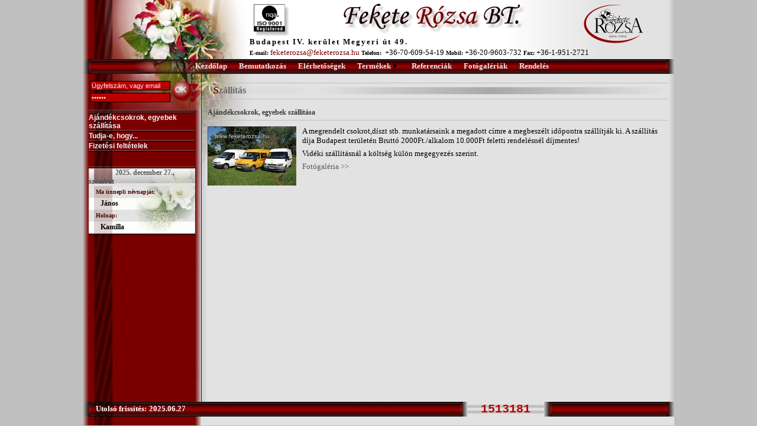

--- FILE ---
content_type: text/html; charset=utf-8
request_url: http://feketerozsa.hu/cst.aspx?id=229530fb-f583-48d3-afb1-e997ecfade7b
body_size: 9504
content:

<!DOCTYPE html PUBLIC "-//W3C//DTD XHTML 1.0 Transitional//EN" "http://www.w3.org/TR/xhtml1/DTD/xhtml1-transitional.dtd">
<html xmlns="http://www.w3.org/1999/xhtml">
<head><meta name="keywords" content="gyász,szállítás,koszorú,temetkezés,sírgondozás,templom,rendezvény,esküvő,virág,dísznövény/advent,kegyelet,eljegyzés,halottak napja, anyák napja" /><title>
	Fekete Rózsa Bt.
</title><link rel="SHORTCUT ICON" href="favicon.ico" /><meta name="author" content="Nett System" /><meta http-equiv="Page-Enter" content="revealTrans(transition=12,duration=1)" /><link href="App_Styles/DefaultTheme/MasterPage/StyleSheet.css" rel="stylesheet" type="text/css" />
<link href="App_Themes/defaultTheme/StyleSheet.css" type="text/css" rel="stylesheet" /><link href="App_Themes/defaultTheme/StyleSheetMaster.css" type="text/css" rel="stylesheet" /><link href="App_Styles/defaultTheme/cst.css" type="text/css" rel="stylesheet" /><style type="text/css">
	.ctl00_mnuMain_0 { background-color:white;visibility:hidden;display:none;position:absolute;left:0px;top:0px; }
	.ctl00_mnuMain_1 { color:White;text-decoration:none; }
	.ctl00_mnuMain_2 { color:White; }
	.ctl00_mnuMain_3 { color:#EAEAEA;font-weight:bold; }
	.ctl00_mnuMain_4 {  }
	.ctl00_mnuMain_5 { color:White; }
	.ctl00_mnuMain_6 { background-color:#7A0000;padding:0px 10px 0px 10px; }
	.ctl00_mnuMain_7 { background-color:#5C0100;padding:5px 5px 5px 5px; }
	.ctl00_mnuMain_8 { color:White; }
	.ctl00_mnuMain_9 { background-color:Black; }
	.ctl00_mnuMain_10 { color:White; }
	.ctl00_mnuMain_11 { color:White;background-color:#500000; }
	.ctl00_mnuMain_12 {  }
	.ctl00_mnuMain_13 { background-color:Black; }

</style></head>
<body>
  <form name="aspnetForm" method="post" action="cst.aspx?id=229530fb-f583-48d3-afb1-e997ecfade7b" onsubmit="javascript:return WebForm_OnSubmit();" id="aspnetForm">
<div>
<input type="hidden" name="__EVENTTARGET" id="__EVENTTARGET" value="" />
<input type="hidden" name="__EVENTARGUMENT" id="__EVENTARGUMENT" value="" />
<input type="hidden" name="__VIEWSTATE" id="__VIEWSTATE" value="/[base64]/[base64]" />
</div>

<script type="text/javascript">
//<![CDATA[
var theForm = document.forms['aspnetForm'];
if (!theForm) {
    theForm = document.aspnetForm;
}
function __doPostBack(eventTarget, eventArgument) {
    if (!theForm.onsubmit || (theForm.onsubmit() != false)) {
        theForm.__EVENTTARGET.value = eventTarget;
        theForm.__EVENTARGUMENT.value = eventArgument;
        theForm.submit();
    }
}
//]]>
</script>


<script src="/WebResource.axd?d=Zw4LEZ1zVLmGckTQILjsRnTKMfLksw30UJzzqhVCoNE1fUf2gSVoFLF-XhE0bK-vrOEw6x2hMC1nst6Q6Y_dhg82gzQ1&amp;t=638313862859278837" type="text/javascript"></script>


<script src="/App_ClientScripts/nsPageScript.js" type="text/javascript"></script>
<script src="/ScriptResource.axd?d=d5tv2BS857CWb_NAZhOM1tC7tHfsp2hEwulfWLT-MuFgXFojFg8d_FTyrCKtWAeQhy1Ph5Ne77pKLfqaxkEsRmDx7Nr8gUTlAvwdvyuQ1ECIAJNIpaGPHBUeCC1rPrLwxzihuw2&amp;t=ffffffff9ff2a103" type="text/javascript"></script>
<script src="/ScriptResource.axd?d=8xbUhVD52ns8YKGvld6bzuyOT2vHYED-8grnKHCQgrn_Mh0f-Yu2fbdkJcHAk1psIDGgKJ3DMF6CEoSDgxeRZfPCVdV9UkKL1R0Zh1clc6HFJseJvF6zS9ojj2aoeRmKDDAy0O-ZcahvkIEGJkMD184ii5EPavXkF8R0eRulB_bNixX80&amp;t=ffffffff9bc22534" type="text/javascript"></script>
<script type="text/javascript">
//<![CDATA[
if (typeof(Sys) === 'undefined') throw new Error('ASP.NET Ajax client-side framework failed to load.');
//]]>
</script>

<script src="/ScriptResource.axd?d=-FcyldNDdhDdHzDo8kCrS99Xu6HYhf7MNDsntMdkL6CEYRIkqxVkJlAjO1FktXF8REeQU48i5gPg8yIsU8BfdS_pOKGfNLZtEXYKj1471ECI6VeaAtNEf9IAEgxvBez7ZFv9yqWtDt3mMAv8k0jrFl48tfInxl9nFV9S_4Y52lQqb4Rk0&amp;t=ffffffff9bc22534" type="text/javascript"></script>
<script src="/ScriptResource.axd?d=gsQCn9PF9xUVKXHTUV1UlXqRWR7G2QtpuvxJ2uZZj_1ABF5UgajRmCd_S9TATXW_9tse4aJSmALIEgXMZuNWSRb6B7jRHnmMxx3bsWehx_sZNfvqdE-g-czmxjuxv7ckTKhDFVIF8llLHNtM5ga94d_1Pvw1&amp;t=2e070b50" type="text/javascript"></script>
<script src="/ScriptResource.axd?d=AyuYkfIWthGKtz16tasvrjcnjUFhSdmP9iuQV5Dx0iUDewpprdOK_d8Nn-qQ2jkYAo1gEtwOuvdzRNi53mJEBa4No20BE78AbazQmLvu_3hS8mJ1wcpSk3eAOcOmvRoaff4p3aYR8cAxfkSB97XIlfilsxQ1&amp;t=2e070b50" type="text/javascript"></script>
<script src="/ScriptResource.axd?d=txqbOO4wBEeZfJ-quKlIMRExa3HKzMyDG0Cj3ziadnOuGLo0Q-FOxa4Tg_1g_JMMfuDRDf_jNlXphtyubOxZcm640S37J1fcovd0qJrz4YEeCFLSxgE3VLbuaI-bM_pj2y0nExN2XB2YUsVyNr3wql83UqfMo2AG6TysDgQNxbyxlJGD0&amp;t=2e070b50" type="text/javascript"></script>
<script type="text/javascript">
//<![CDATA[
function WebForm_OnSubmit() {
null;
return true;
}
//]]>
</script>

<div>

	<input type="hidden" name="__VIEWSTATEGENERATOR" id="__VIEWSTATEGENERATOR" value="706DE206" />
	<input type="hidden" name="__EVENTVALIDATION" id="__EVENTVALIDATION" value="/wEWBgLawbrzDwLW2MWMAgLfkKPDBALb8N7bAgLZw8jnBAK69PCiDJEDNdVwkT7kB7jxnr0ujMgz60Mc" />
</div>
  <script type="text/javascript">
//<![CDATA[
Sys.WebForms.PageRequestManager._initialize('ctl00$scmMst', document.getElementById('aspnetForm'));
Sys.WebForms.PageRequestManager.getInstance()._updateControls(['tctl00$udpLgn'], [], [], 90);
//]]>
</script>

  <div>
    <table border="0" cellpadding="0" cellspacing="0" width="100%">
      <tr>
        <td style="width: 50%">
        </td>
        <td valign="top" style="width: 1000px" class="pgTD">
          <table border="0" cellpadding="0" cellspacing="0" width="1000px">
            <tr>
              <td class="pgTopTD" style="height: 100px">
                <table border="0" cellpadding="0" cellspacing="0" width="100%">
                  <tr>
                    <td style="width: 280px; height: 60px;">
                    </td>
                    <td>
                    </td>
                    <td>
                    </td>
                  </tr>
                  <tr>
                    <td>
                    </td>
                    <td colspan="2">
                      <table border="0" cellpadding="0" cellspacing="2">
                        <tr>
                          <td class="mstCim" style="white-space: nowrap;">
                            Budapest IV. kerület Megyeri út 49.
                          </td>
                        </tr>
                        <tr>
                          <td align="center" style="white-space: nowrap;">
                            <span id="ctl00_lblEmail" class="mstLbl">E-mail:</span>
                            <a href="mailto:feketerozsa@feketerozsa.hu?subject=Web" class="mstEmail">feketerozsa@feketerozsa.hu</a>
                            <span id="ctl00_lblTelefon" class="mstLbl">Telefon:</span>
                            &nbsp;+36-70-609-54-19
                            <span id="ctl00_lblMobil" class="mstLbl">Mobil:</span>
                            +36-20-9603-732
                            <span id="ctl00_lblFax" class="mstLbl">Fax:</span>
                              +36-1-951-2721
                          </td>
                        </tr>
                      </table>
                    </td>
                  </tr>
                </table>
              </td>
            </tr>
            <tr>
              <td class="pgMnuTD">
                
                <table border="0" cellpadding="0" cellspacing="0" width="1000px">
                  <tr>
                    <td class="pgMnuLeft" style="width: 190px">
                      &nbsp;
                    </td>
                    <td style="height: 25px; color: #FFFFFF">
                      <a href="#ctl00_mnuMain_SkipLink"><img alt="Skip Navigation Links" src="/WebResource.axd?d=jnyfpPUkN249chVnzP18PIXkEGrHRQSKkv5cZhC-adYL9vBlNEypHHnQfEZA1vK_jksKUVnBHRD0CHH-b8xYMpTy5TY1&amp;t=638313862859278837" width="0" height="0" style="border-width:0px;" /></a><table id="ctl00_mnuMain" class="ctl00_mnuMain_2" cellpadding="0" cellspacing="0" border="0">
	<tr>
		<td onmouseover="Menu_HoverStatic(this)" onmouseout="Menu_Unhover(this)" onkeyup="Menu_Key(event)" id="ctl00_mnuMainn0"><table class="ctl00_mnuMain_4" cellpadding="0" cellspacing="0" border="0" width="100%">
			<tr>
				<td style="white-space:nowrap;"><a class="ctl00_mnuMain_1 ctl00_mnuMain_3" href="Default.aspx" target="_top">Kezdőlap</a></td>
			</tr>
		</table></td><td style="width:10px;"></td><td style="width:10px;"></td><td onmouseover="Menu_HoverStatic(this)" onmouseout="Menu_Unhover(this)" onkeyup="Menu_Key(event)" id="ctl00_mnuMainn1"><table class="ctl00_mnuMain_4" cellpadding="0" cellspacing="0" border="0" width="100%">
			<tr>
				<td style="white-space:nowrap;"><a class="ctl00_mnuMain_1 ctl00_mnuMain_3" href="bemutatkozas.aspx" target="_top">Bemutatkozás</a></td>
			</tr>
		</table></td><td style="width:10px;"></td><td style="width:10px;"></td><td onmouseover="Menu_HoverStatic(this)" onmouseout="Menu_Unhover(this)" onkeyup="Menu_Key(event)" id="ctl00_mnuMainn2"><table class="ctl00_mnuMain_4" cellpadding="0" cellspacing="0" border="0" width="100%">
			<tr>
				<td style="white-space:nowrap;"><a class="ctl00_mnuMain_1 ctl00_mnuMain_3" href="elerhetosegek.aspx" target="_top">Elérhetőségek</a></td>
			</tr>
		</table></td><td style="width:10px;"></td><td style="width:10px;"></td><td onmouseover="Menu_HoverStatic(this)" onmouseout="Menu_Unhover(this)" onkeyup="Menu_Key(event)" id="ctl00_mnuMainn3"><table class="ctl00_mnuMain_4" cellpadding="0" cellspacing="0" border="0" width="100%">
			<tr>
				<td style="white-space:nowrap;"><a class="ctl00_mnuMain_1 ctl00_mnuMain_3" href="cst.aspx?id=27aa793a-8cf8-40ab-9e2d-0ce71999cee8" target="_top">Termékek</a></td><td style="width:0;"><img src="/WebResource.axd?d=qiG2_A2ZqMBrUfPND0V7zY67bKpO6DDZiJvHycG269BW8S9FfvCBeVeHWpKNql3tA3eDclhvq2LGT3iA-jKXE2ZznsQ1&amp;t=638313862859278837" alt="Expand Termékek" style="border-style:none;vertical-align:middle;" /></td>
			</tr>
		</table></td><td style="width:10px;"></td><td style="width:10px;"></td><td onmouseover="Menu_HoverStatic(this)" onmouseout="Menu_Unhover(this)" onkeyup="Menu_Key(event)" id="ctl00_mnuMainn4"><table class="ctl00_mnuMain_4" cellpadding="0" cellspacing="0" border="0" width="100%">
			<tr>
				<td style="white-space:nowrap;"><a class="ctl00_mnuMain_1 ctl00_mnuMain_3" href="referenciak.aspx" target="_top">Referenciák</a></td>
			</tr>
		</table></td><td style="width:10px;"></td><td style="width:10px;"></td><td onmouseover="Menu_HoverStatic(this)" onmouseout="Menu_Unhover(this)" onkeyup="Menu_Key(event)" id="ctl00_mnuMainn5"><table class="ctl00_mnuMain_4" cellpadding="0" cellspacing="0" border="0" width="100%">
			<tr>
				<td style="white-space:nowrap;"><a class="ctl00_mnuMain_1 ctl00_mnuMain_3" href="fotogaleria.aspx" target="_top">Fotógalériák</a></td>
			</tr>
		</table></td><td style="width:10px;"></td><td style="width:10px;"></td><td onmouseover="Menu_HoverStatic(this)" onmouseout="Menu_Unhover(this)" onkeyup="Menu_Key(event)" id="ctl00_mnuMainn6"><table class="ctl00_mnuMain_4" cellpadding="0" cellspacing="0" border="0" width="100%">
			<tr>
				<td style="white-space:nowrap;"><a class="ctl00_mnuMain_1 ctl00_mnuMain_3" href="megrendeles.aspx" target="_top">Rendelés</a></td>
			</tr>
		</table></td><td style="width:10px;"></td>
	</tr>
</table><div id="ctl00_mnuMainn3Items" class="ctl00_mnuMain_0 ie8fix ctl00_mnuMain_7">
	<table border="0" cellpadding="0" cellspacing="0">
		<tr onmouseover="Menu_HoverDynamic(this)" onmouseout="Menu_Unhover(this)" onkeyup="Menu_Key(event)" id="ctl00_mnuMainn7">
			<td><table class="ctl00_mnuMain_6" cellpadding="0" cellspacing="0" border="0" width="100%">
				<tr>
					<td style="white-space:nowrap;width:100%;"><a class="ctl00_mnuMain_1 ctl00_mnuMain_5" href="cst.aspx?id=27aa793a-8cf8-40ab-9e2d-0ce71999cee8" target="_top">Esküvői szolgáltatások</a></td>
				</tr>
			</table></td>
		</tr><tr onmouseover="Menu_HoverDynamic(this)" onmouseout="Menu_Unhover(this)" onkeyup="Menu_Key(event)" id="ctl00_mnuMainn8">
			<td><table class="ctl00_mnuMain_6" cellpadding="0" cellspacing="0" border="0" width="100%">
				<tr>
					<td style="white-space:nowrap;width:100%;"><a class="ctl00_mnuMain_1 ctl00_mnuMain_5" href="cst.aspx?id=e7ab0864-079a-42e2-9531-49e277bff493" target="_top">Kegyeleti szolgáltatások</a></td>
				</tr>
			</table></td>
		</tr><tr onmouseover="Menu_HoverDynamic(this)" onmouseout="Menu_Unhover(this)" onkeyup="Menu_Key(event)" id="ctl00_mnuMainn9">
			<td><table class="ctl00_mnuMain_6" cellpadding="0" cellspacing="0" border="0" width="100%">
				<tr>
					<td style="white-space:nowrap;width:100%;"><a class="ctl00_mnuMain_1 ctl00_mnuMain_5" href="cst.aspx?id=f19198b2-02ae-4757-8b61-9b08429037d0" target="_top">Terem díszítések</a></td>
				</tr>
			</table></td>
		</tr><tr onmouseover="Menu_HoverDynamic(this)" onmouseout="Menu_Unhover(this)" onkeyup="Menu_Key(event)" id="ctl00_mnuMainn10">
			<td><table class="ctl00_mnuMain_6" cellpadding="0" cellspacing="0" border="0" width="100%">
				<tr>
					<td style="white-space:nowrap;width:100%;"><a class="ctl00_mnuMain_1 ctl00_mnuMain_5" href="cst.aspx?id=8846190a-7f7d-45fb-a004-dcc07abc176a" target="_top">Virágcsokrok, cserepes növények</a></td>
				</tr>
			</table></td>
		</tr><tr onmouseover="Menu_HoverDynamic(this)" onmouseout="Menu_Unhover(this)" onkeyup="Menu_Key(event)" id="ctl00_mnuMainn11">
			<td><table class="ctl00_mnuMain_6" cellpadding="0" cellspacing="0" border="0" width="100%">
				<tr>
					<td style="white-space:nowrap;width:100%;"><a class="ctl00_mnuMain_1 ctl00_mnuMain_5" href="cst.aspx?id=229530fb-f583-48d3-afb1-e997ecfade7b" target="_top">Szállítás</a></td>
				</tr>
			</table></td>
		</tr>
	</table><div class="ctl00_mnuMain_6 ctl00_mnuMain_0" id="ctl00_mnuMainn3ItemsUp" onmouseover="PopOut_Up(this)" onmouseout="PopOut_Stop(this)" style="text-align:center;">
		<img src="/WebResource.axd?d=0nlAeC_45dNesW2CGEGx4al7EKMhPkjz7cDq2JZzJzBRfH2nwx9otGZ2j7aGlG3lP6iQzZ104S2Awvmb4k93yiLV2Sc1&amp;t=638313862859278837" alt="Scroll up" />
	</div><div class="ctl00_mnuMain_6 ctl00_mnuMain_0" id="ctl00_mnuMainn3ItemsDn" onmouseover="PopOut_Down(this)" onmouseout="PopOut_Stop(this)" style="text-align:center;">
		<img src="/WebResource.axd?d=lvQkMvJdU_Tymbf4AfZMLqjldmZmM4r-Hsy7CNVVDsx9zwo7FWWf6zCCPhpGTYZcsYbsfY6wAo-eHgtWXPkbFpHqMB41&amp;t=638313862859278837" alt="Scroll down" />
	</div>
</div><a id="ctl00_mnuMain_SkipLink"></a>
                    </td>
                    <td class="pgMnuRight" style="width: 10px">
                      &nbsp;
                    </td>
                  </tr>
                </table>
              </td>
            </tr>
            <tr>
              <td valign="top">
                <table id="bodyTbl" border="0" cellpadding="0" cellspacing="0" width="1000px">
                  <tr>
                    <td valign="top" class="pgBodyLeftTD" style="width: 200px">
                      <table border="0" cellpadding="0" cellspacing="0" width="200px">
                        <tr>
                          <td class="pgBodyLeftTopTD">
                            <div style="margin: 10px">
                              <div id="ctl00_udpLgn">
	
                                  
                                      <table id="ctl00_lgvMstLeft_lgnMst" cellspacing="0" cellpadding="0" border="0" style="border-collapse:collapse;">
		<tr>
			<td>
                                          <table border="0" cellpadding="1" cellspacing="1">
                                            <tr>
                                              <td>
                                                <input name="ctl00$lgvMstLeft$lgnMst$Username" type="text" id="ctl00_lgvMstLeft_lgnMst_Username" style="color:#EEEEEE;background-color:#B90000;border-color:Black;border-width:1px;border-style:Solid;width:130px;" />
                                                <input type="hidden" name="ctl00$lgvMstLeft$lgnMst$tbwmUsername_ClientState" id="ctl00_lgvMstLeft_lgnMst_tbwmUsername_ClientState" />
                                              </td>
                                              <td rowspan="2">
                                                <input type="image" name="ctl00$lgvMstLeft$lgnMst$Login" id="ctl00_lgvMstLeft_lgnMst_Login" src="App_Themes/defaultTheme/btnLeftOk.gif" style="border-width:0px;" />
                                              </td>
                                            </tr>
                                            <tr>
                                              <td>
                                                <input name="ctl00$lgvMstLeft$lgnMst$Password" type="password" id="ctl00_lgvMstLeft_lgnMst_Password" style="color:#EEEEEE;background-color:#B90000;border-color:Black;border-width:1px;border-style:Solid;width:130px;" />
                                                <input type="hidden" name="ctl00$lgvMstLeft$lgnMst$tbwmPassword_ClientState" id="ctl00_lgvMstLeft_lgnMst_tbwmPassword_ClientState" />
                                              </td>
                                            </tr>
                                          </table>
                                        </td>
		</tr>
	</table>
                                    
                                
</div>
                            </div>
                          </td>
                        </tr>
                        <tr>
                          <td>
                            <div style="margin-left: 10px; margin-right: 10px;">
                              
  
  
      <table border="0" cellpadding="0" cellspacing="0">
        <tr>
          <td>
            <img id="ctl00_plcLeft_rptLeft_ctl00_imgSepLeft" src="App_Themes/defaultTheme/sepLeftMnu.jpg" style="border-width:0px;" />
          </td>
        </tr>
    
      </table>
    
  
  <img id="ctl00_plcLeft_imgSepLeft" src="App_Themes/defaultTheme/sepLeftMnu.jpg" style="border-width:0px;" />
  
      <table border="0" cellpadding="0" cellspacing="0">
    
      <tr>
        <td>
          <a id="ctl00_plcLeft_rprGal_ctl01_litNev" class="hypMnuLeft" href="fotogaleria.aspx?fgId=b57c95be-83a4-4665-894f-6e309b799b92" style="display:inline-block;width:180px;">Ajándékcsokrok, egyebek szállítása</a>
        </td>
      </tr>
    
      </table>
    

                              <img id="ctl00_imgSepLeft1" src="App_Themes/defaultTheme/sepLeftMnu.jpg" style="border-width:0px;" />
                              <a id="ctl00_hypTudjaehogy" class="hypMnuLeft" href="Tudjaehogy.aspx" style="display:inline-block;width:180px;">Tudja-e, hogy...</a>
                              <img id="ctl00_imgSepFizetesiFeltetelek" src="App_Themes/defaultTheme/sepLeftMnu.jpg" style="border-width:0px;" />
                              <a id="ctl00_hypFizetesiFeltetelek" class="hypMnuLeft" href="FizetesiFeltetelek.aspx" style="display:inline-block;width:180px;">Fizetési feltételek</a>
                              <img id="ctl00_imgSepLeft3" src="App_Themes/defaultTheme/sepLeftMnu.jpg" style="border-width:0px;" />
                              <p>
                                &nbsp;</p>
                              <img id="ctl00_imgSepLeft4" src="App_Themes/defaultTheme/sepLeftMnu.jpg" style="border-width:0px;" />
                              
<table border="0" width="180px" cellpadding="0" cellspacing="0">
  <tr>
    <td class="nnTitle">
      <span id="ctl00_usrNevnap_lblDatum" class="nnTitleText">2025. december 27., szombat</span>
    </td>
  </tr>
  <tr>
    <td class="nnSubTitle">
      <span id="ctl00_usrNevnap_lblMaNevNap" class="nnSubTitleText">Ma ünnepli névnapját:</span>
    </td>
  </tr>
  <tr>
    <td class="nnBody">
      
      <div id="ctl00_usrNevnap_pnlNnBody" class="nnBodyText">
	
        
            János
      
</div>
    </td>
  </tr>
  <tr>
    <td class="nnSubTitle2">
      <span id="ctl00_usrNevnap_lblNn" class="nnSubTitleText">Holnap:</span>
    </td>
  </tr>
  <tr>
    <td class="nnFooter">
      
      <div id="ctl00_usrNevnap_pnlNnFooter" class="nnBodyText">
	
        
            Kamilla
      
</div>
    </td>
  </tr>
</table>

                              <img id="ctl00_imgSepLeftBottom" src="App_Themes/defaultTheme/sepLeftMnu.jpg" style="border-width:0px;" />
                            </div>
                          </td>
                        </tr>
                      </table>
                    </td>
                    <td valign="top" class="pgBodyBodyTD">
                      <table border="0" cellpadding="0" cellspacing="0" width="100%">
                        <tr>
                          <td class="pgBodyBodyDiv">
                            <div style="margin: 10px">
                              
  <div>
    
    
        <h1>
          Szállítás
        </h1>
      
    
    
    
    
        <h3>
          Ajándékcsokrok, egyebek szállítása</h3>
        <div>
          <img id="ctl00_plcBody_rptGal_ctl00_imgFoto" class="cstImg" src="http://www.feketerozsa.hu/Foto.ashx?Group=Fotogaleriak&amp;id=b57c95be-83a4-4665-894f-6e309b799b92&amp;Width=150" style="border-width:0px;" />
          <p>A megrendelt csokrot,díszt stb. munkatársaink a megadott címre a megbeszélt időpontra szállítják ki. A szállítás díja Budapest területén Bruttó 2000Ft./alkalom 10.000Ft feletti rendelésnél díjmentes!</p><p> Vidéki szállításnál a költség külön megegyezés szerint.</p>
        </div>
        <p>
          <a id="ctl00_plcBody_rptGal_ctl00_hypGal" class="hypMnuLeft" href="fotogaleria.aspx?fgId=b57c95be-83a4-4665-894f-6e309b799b92" style="display:inline-block;width:180px;">Fotógaléria >></a></p>
      
  </div>

                            </div>
                          </td>
                        </tr>
                      </table>
                    </td>
                  </tr>
                </table>
              </td>
            </tr>
            <tr>
              <td>
                <table border="0" cellpadding="0" cellspacing="0" width="100%">
                  <tr>
                    <td class="pgFooterTD1">
                      <table>
                        <tr>
                          <td style="width: 15px">
                            &nbsp;
                          </td>
                          <td class="mstLastUpdated">
                            Utolsó frissítés:
                          </td>
                          <td class="mstLastUpdated">
                            2025.06.27
                          </td>
                        </tr>
                      </table>
                    </td>
                    <td class="pgFooterTD3" align="center">
                      
                      <table cellspacing="0" cellpadding="0" border="0" id="ctl00_frvCounter" style="border-collapse:collapse;">
	<tr>
		<td colspan="2">
                          <span id="ctl00_frvCounter_lblCounter" class="pgCounter">1513181</span>
                        </td>
	</tr>
</table>
                    </td>
                    <td class="pgFooterTD2">
                      &nbsp;
                    </td>
                  </tr>
                </table>
              </td>
            </tr>
            <tr>
              <td>
                <table border="0" cellpadding="0" cellspacing="0" width="100%">
                  <tr>
                    <td class="pgBodyLeftTD" style="width: 200px; height: 15px;">
                      &nbsp;
                    </td>
                    <td>
                      &nbsp;
                    </td>
                  </tr>
                </table>
              </td>
            </tr>
          </table>
        </td>
        <td class="pgRightTD" style="width: 50%">
        </td>
      </tr>
    </table>
  </div>
  

<script type="text/javascript">
//<![CDATA[
var pgBody = document.getElementById('bodyTbl');
function pgResize() {
var pgHeight = getPgHeight() - 165;
if(pgHeight < 200) pgHeight = 200;
pgBody.style.height = pgHeight + 'px';
}
pgResize();
window.onresize = pgResize;
var ctl00_mnuMain_Data = new Object();
ctl00_mnuMain_Data.disappearAfter = 500;
ctl00_mnuMain_Data.horizontalOffset = 0;
ctl00_mnuMain_Data.verticalOffset = 0;
ctl00_mnuMain_Data.hoverClass = 'ctl00_mnuMain_13';
ctl00_mnuMain_Data.hoverHyperLinkClass = 'ctl00_mnuMain_12';
ctl00_mnuMain_Data.staticHoverClass = 'ctl00_mnuMain_11';
ctl00_mnuMain_Data.staticHoverHyperLinkClass = 'ctl00_mnuMain_10';
Sys.Application.initialize();
Sys.Application.add_init(function() {
    $create(AjaxControlToolkit.TextBoxWatermarkBehavior, {"ClientStateFieldID":"ctl00_lgvMstLeft_lgnMst_tbwmUsername_ClientState","WatermarkText":"Ügyfelszám, vagy email","id":"ctl00_lgvMstLeft_lgnMst_tbwmUsername"}, null, null, $get("ctl00_lgvMstLeft_lgnMst_Username"));
});
Sys.Application.add_init(function() {
    $create(AjaxControlToolkit.TextBoxWatermarkBehavior, {"ClientStateFieldID":"ctl00_lgvMstLeft_lgnMst_tbwmPassword_ClientState","WatermarkText":"******","id":"ctl00_lgvMstLeft_lgnMst_tbwmPassword"}, null, null, $get("ctl00_lgvMstLeft_lgnMst_Password"));
});
//]]>
</script>
</form>
</body>
</html>


--- FILE ---
content_type: text/css
request_url: http://feketerozsa.hu/App_Styles/DefaultTheme/MasterPage/StyleSheet.css
body_size: 527
content:
.leftMenuStaticItem
{
  padding-top: 1px;
  padding-bottom: 1px;
}
.leftMenuStaticItem a
{
  width: 170px;
  display: inline-block;
  padding-left: 5px;
  padding-right: 5px;
  color: #FFFFFF !important;
  background-color: Transparent;
}
.leftMenuStaticHover
{
  background-color: #B90000;
  padding-top: 1px;
  padding-bottom: 1px;
}
.leftMenuStaticHover a
{
  width: 170px;
  display: inline-block;
  padding-left: 5px;
  padding-right: 5px;
  color: #FFFFFF !important;
  background-color: #000000;
}
.leftMenuStaticSelected
{
  padding-top: 1px;
  padding-bottom: 1px;
  background-color: #B90000;
}
.leftMenuStaticSelected a
{
  width: 170px;
  display: inline-block;
  padding-left: 5px;
  padding-right: 5px;
  color: #FFFFFF !important;
  background-color: #5A0000;
}
.err
{
  border: 3px ridge #919191;
  background-color: #E2E2E2;
}
.errHeader
{
  background-color: #570000;
}
.errTitle
{
  padding: 5px 5px 5px 10px;
  color: #FFFFFF;
  font-weight: bold;
}
.errBody
{
  padding: 10px;
  border-top-style: ridge;
  border-bottom-style: ridge;
  border-top-width: 3px;
  border-bottom-width: 3px;
  border-top-color: #919191;
  border-bottom-color: #919191;
}
.errFooter
{
  padding: 5px;
  background-color: #5C0000;
}
.mstLastUpdated
{
  color: #FFFFFF;
  font-weight: bold;
}

--- FILE ---
content_type: text/css
request_url: http://feketerozsa.hu/App_Themes/defaultTheme/StyleSheet.css
body_size: 1636
content:
body
{
  padding: 0px;
  margin: 0px;
  font-family: Tahoma;
  font-size: 10pt;
  background-color: #C0C0C0;
  scrollbar-base-color: #E2E2E2;
}
a
{
  text-decoration: none;
  color: #5C5C5C;
}
a:hover
{
}
fieldset
{
  padding: 0px 5px 5px 5px;
  margin: 5px;
  border: 1px solid #C0C0C0;
}
legend
{
  font-size: 12px;
  margin-left: 10px;
  margin-right: 10px;
  color: #666666;
}
h1
{
  margin: 15px 0px 10px 0px;
  font-size: 1.2em;
  color: #6C6C6C;
  border-bottom-style: solid;
  border-bottom-width: 1px;
  border-bottom-color: #C0C0C0;
  padding-bottom: 5px;
  background-repeat: no-repeat;
  background-image: url(bkgH1.jpg);
  padding-top: 3px;
  padding-left: 10px;
  border-top-style: solid;
  border-top-width: 1px;
  border-top-color: #C0C0C0;
}
h1:first-letter
{
  color: #780001;
  font-weight: 600;
}
h2
{
  font-size: 1em;
  color: #383838;
  margin-top: 15px;
  margin-bottom: 10px;
  border-bottom-style: solid;
  border-bottom-width: 1px;
  border-bottom-color: #C0C0C0;
  padding-bottom: 5px;
}
h3
{
  font-size: 0.9em;
  color: #383838;
  margin-top: 15px;
  margin-bottom: 10px;
  border-bottom-style: solid;
  border-bottom-width: 1px;
  border-bottom-color: #C0C0C0;
  padding-bottom: 5px;
}
hr
{
  color: #C0C0C0;
}
input
{
  font-size: 8pt;
}
p
{
  margin-top: 3px;
  margin-bottom: 6px;
}
.pgCounter
{
  font-family: 'Courier New' , Courier, monospace;
  font-size: 20px;
  font-weight: bold;
  color: #B90000;
}
.pgTD
{
  background-color: #E2E2E2;
  background-repeat: repeat-y;
  background-image: url(bkgLeft.jpg);
}
.pgRightTD
{
}
.pgBodyLeftTD
{
  background-image: url(bkgLeftMnu.jpg);
  background-color: #7A0000;
  background-repeat: repeat-y;
}
.pgBodyLeftTD a
{
  color: #F4F4F4;
  font-weight: bolder;
  font-family: Arial, Helvetica, sans-serif;
  font-size: 12px;
}
.pgBodyLeftTD a:hover
{
  color: #ffffff;
  background-color: #000000;
}
.pgBodyLeftTopTD
{
  background-repeat: no-repeat;
  background-image: url(bkgLeftTop.jpg);
}
.pgMnuTD
{
  background-repeat: no-repeat;
  background-image: url(bkgMnu.jpg);
}
.pgBodyBodyTD
{
  background-repeat: repeat-y;
  background-image: url(bkgBodyBody.jpg);
}
.pgBodyBodyDiv
{
  background-repeat: no-repeat;
  background-image: url(bkgBody.jpg);
}
.pgFooterTD2
{
  background-repeat: no-repeat;
  background-image: url(bkgFooter2.jpg);
  width: 220px;
  height: 25px;
}
.pgFooterTD3
{
  background-repeat: no-repeat;
  background-image: url(bkgFooter3.jpg);
}
.pgFooterTD1
{
  background-repeat: no-repeat;
  background-image: url(bkgFooter1.jpg);
  width: 650px;
  height: 25px;
}
.pgTopTD
{
  background-repeat: no-repeat;
  background-image: url(bkgTop.jpg);
}
.modalBkg
{
  background-color: #000000;
  filter: alpha(opacity=25);
  opacity: 0.25;
}
.pgZoomDesc
{
  height: 60px;
  background-color: #C0C0C0;
}
.pgZoomDescPnl
{
  height: 40px;
  margin: 5px 10px 5px 10px;
}
.pgZoomSep
{
  height: 25px;
  background-color: #7A0000;
  color: #FFFFFF;
  font-weight: bold;
  font-size: 12px;
}
.pgZoomBtnSep
{
  width: 20px;
}
.pgMnuRight
{
}
.pgMnuLeft
{
}
.winTitle
{
  background-color: #7A0000;
  font-family: 'MS Sans Serif';
  color: #FFFFFF;
  font-weight: bold;
}
.winTopLeft
{
  background-color: #B03B3B;
  width: 5px;
  height: 5px;
  font-size: 1px;
}
.winTop
{
  background-color: #B03B3B;
  height: 5px;
  background-image: url(winTop.jpg);
  background-repeat: repeat-x;
  font-size: 1px;
}
.winTopRight
{
  background-color: #B03B3B;
  width: 5px;
  height: 5px;
  font-size: 1px;
}
.winLeft
{
  background-color: #B03B3B;
  width: 5px;
  background-image: url(winLeft.jpg);
  background-repeat: repeat-y;
  font-size: 1px;
}
.winBody
{
  background-color: #E2E2E2;
}
.winRight
{
  background-color: #B03B3B;
  width: 5px;
  background-image: url(winRight.jpg);
  background-repeat: repeat-y;
  font-size: 1px;
}
.winBottomLeft
{
  background-color: #B03B3B;
  width: 5px;
  height: 5px;
  font-size: 1px;
}
.winFooter
{
  background-color: #7A0000;
  font-family: 'MS Sans Serif';
  color: #FFFFFF;
  font-weight: bold;
}
.winFooter a
{
  color: #FFFFFF;
}
.winBottom
{
  background-color: #B03B3B;
  height: 5px;
  background-image: url(winBottom.jpg);
  background-repeat: repeat-x;
  font-size: 1px;
}
.winBottomRight
{
  background-color: #B03B3B;
  width: 5px;
  height: 5px;
  font-size: 1px;
}
.winLbt
{
  color: #FFFFFF;
}
.leftSep
{
  font-size: 1px;
}
.pnlTooltip
{
  padding: 5px;
  border: 2px ridge #BB0000;
  background-color: #7A0000;
  font-family: 'MS Sans Serif';
  font-size: 8pt;
  color: #FFFFFF;
}
.ie8fix
{
  z-index: 1000;
}
.nnTitle
{
  width: 180px;
  height: 25px;
  background-image: url(bkgNnTitle.jpg);
  background-repeat: no-repeat;
  font-weight: bold;
  text-align: left;
  font-size: 12px;
  color: #555555;
  background-color: #E1E1E1;
}
.nnTitleText
{
  margin-left: 45px;
}

.nnSubTitle
{
  width: 180px;
  height: 20px;
  background-image: url(bkgNnSubTitle.jpg);
  background-repeat: no-repeat;
  font-weight: bold;
  text-align: left;
  font-size: 10px;
  color: #510000;
  background-color: #E5E5E5;
}
.nnSubTitle2
{
  width: 180px;
  height: 20px;
  background-image: url(bkgNnSubTitle2.jpg);
  background-repeat: no-repeat;
  font-weight: bold;
  text-align: left;
  font-size: 10px;
  color: #510000;
  background-color: #E5E5E5;
}
.nnSubTitleText
{
  margin-left: 12px;
}
.nnBody
{
  width: 180px;
  height: 20px;
  background-image: url(bkgNnBody.jpg);
  background-repeat: no-repeat;
  font-weight: bold;
  text-align: left;
  font-size: 12px;
  background-color: #FFFFFF;
}
.nnBodyText
{
  margin-left: 20px;
}
.nnFooter
{
  width: 180px;
  height: 20px;
  background-image: url(bkgNnFooter.jpg);
  background-repeat: no-repeat;
  font-weight: bold;
  text-align: left;
  font-size: 12px;
  background-color: #FFFFFF;
}
.mstCim
{
  font-weight: bold;
  letter-spacing: 2px;
}
.mstLbl
{
  font-weight: bolder;
  font-size: 10px;
}
.mstEmail
{
  color: #7A0000;
}

--- FILE ---
content_type: text/css
request_url: http://feketerozsa.hu/App_Themes/defaultTheme/StyleSheetMaster.css
body_size: 503
content:
.leftMenuStaticItem
{
  padding-top: 1px;
  padding-bottom: 1px;
}
.leftMenuStaticItem a
{
  width: 170px;
  display: inline-block;
  padding-left: 5px;
  padding-right: 5px;
  color: #FFFFFF !important;
  background-color: Transparent;
}
.leftMenuStaticHover
{
  background-color: #B90000;
  padding-top: 1px;
  padding-bottom: 1px;
}
.leftMenuStaticHover a
{
  width: 170px;
  display: inline-block;
  padding-left: 5px;
  padding-right: 5px;
  color: #FFFFFF !important;
  background-color: #000000;
}
.leftMenuStaticSelected
{
  padding-top: 1px;
  padding-bottom: 1px;
  background-color: #B90000;
}
.leftMenuStaticSelected a
{
  width: 170px;
  display: inline-block;
  padding-left: 5px;
  padding-right: 5px;
  color: #FFFFFF !important;
  background-color: #5A0000;
}
.err
{
  border: 3px ridge #919191;
  background-color: #E2E2E2;
}
.errHeader
{
  background-color: #570000;
}
.errTitle
{
  padding: 5px 5px 5px 10px;
  color: #FFFFFF;
  font-weight: bold;
}
.errBody
{
  padding: 10px;
  border-top-style: ridge;
  border-bottom-style: ridge;
  border-top-width: 3px;
  border-bottom-width: 3px;
  border-top-color: #919191;
  border-bottom-color: #919191;
}
.errFooter
{
  padding: 5px;
  background-color: #5C0000;
}

--- FILE ---
content_type: text/css
request_url: http://feketerozsa.hu/App_Styles/defaultTheme/cst.css
body_size: 228
content:
.cst
{
}
.cst p
{
  text-align: justify;
}
.cstImg
{
  float: left;
  margin-right: 10px;
  margin-bottom: 10px;
}
.cstHr
{
  clear: both;
}


--- FILE ---
content_type: application/javascript
request_url: http://feketerozsa.hu/App_ClientScripts/nsPageScript.js
body_size: 480
content:
function getPgHeight()
  {
    var myHeight = 0;
    if(typeof( window.innerHeight ) == 'number')
      {myHeight = window.innerHeight;} 
    else if(document.documentElement &&  (document.documentElement.clientWidth || document.documentElement.clientHeight))
      {myHeight = document.documentElement.clientHeight;} 
    else if(document.body &&  (document.body.clientWidth ||  document.body.clientHeight))
      {myHeight = document.body.clientHeight;}
    return  myHeight;
  }
function getPgWidth()
  {
    var myWidth = 0;
    if(typeof( window.innerWidth ) == 'number')
      {myHeight = window.innerWidth;} 
    else if(document.documentElement &&  (document.documentElement.clientWidth || document.documentElement.clientHeight))
      {myWidth = document.documentElement.clientWidth;} 
    else if(document.body &&  (document.body.clientWidth ||  document.body.clientHeight))
      {myWidth = document.body.clientWidth;}
    return  myWidth;
  }
function setObjectSizeToPageSize(pId)
  {
  var aObj = document.getElementById(pId);
  aObj.style.width = getPgWidth();
  aObj.style.height = getPgHeight();
  }
function setObjectHeightToPageHeight(pId)
  {
  var aObj = document.getElementById(pId);
  aObj.style.height = getPgHeight();
  }  